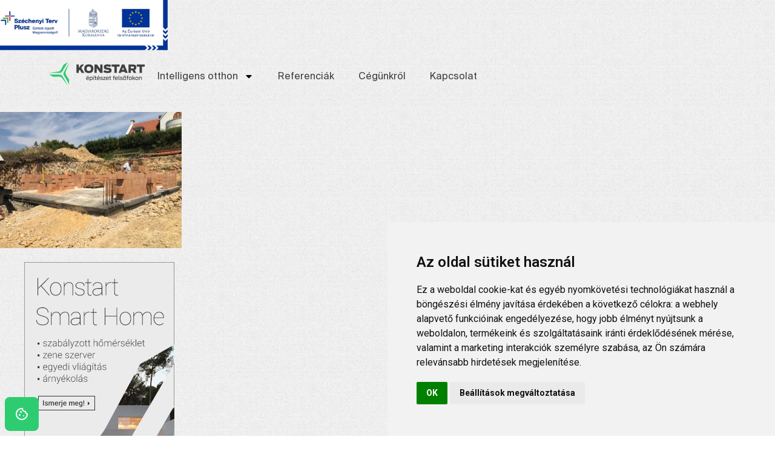

--- FILE ---
content_type: text/css
request_url: https://konstart.hu/wp-content/uploads/elementor/css/post-7201.css?ver=1769387711
body_size: 182
content:
.elementor-kit-7201{--e-global-color-primary:#3F3F3F;--e-global-color-4aae0431:#54595F;--e-global-color-255ded25:#7A7A7A;--e-global-color-5fe5e1a:#61CE70;--e-global-color-433ba3e1:#4054B2;--e-global-color-28a63f36:#23A455;--e-global-color-1f0f3cad:#000;--e-global-color-5f83472e:#FFF;--e-global-color-2d19266f:RGBA(2, 1, 1, 0.38);--e-global-color-37ba92c0:RGBA(2, 1, 1, 0.17);--e-global-color-162027d7:#2ECC71;--e-global-typography-primary-font-family:"ant";--e-global-typography-primary-font-weight:700;--e-global-typography-secondary-font-family:"ant";--e-global-typography-secondary-font-weight:400;--e-global-typography-text-font-family:"ant";--e-global-typography-text-font-weight:400;--e-global-typography-accent-font-family:"ant";--e-global-typography-accent-font-weight:500;color:var( --e-global-color-255ded25 );font-family:"ant", Sans-serif;font-size:16px;font-weight:400;line-height:24px;}.elementor-kit-7201 e-page-transition{background-color:#FFBC7D;}.elementor-kit-7201 p{margin-block-end:1rem;}.elementor-kit-7201 a{color:var( --e-global-color-primary );font-family:"ant", Sans-serif;font-weight:400;}.elementor-kit-7201 h1{font-family:"ant", Sans-serif;}.elementor-kit-7201 h2{font-family:"ant", Sans-serif;}.elementor-kit-7201 h3{font-family:"ant", Sans-serif;}.elementor-kit-7201 h4{font-family:"ant", Sans-serif;}.elementor-kit-7201 h5{font-family:"ant", Sans-serif;}.elementor-kit-7201 h6{font-family:"ant", Sans-serif;}.elementor-section.elementor-section-boxed > .elementor-container{max-width:1140px;}.e-con{--container-max-width:1140px;}{}h1.entry-title{display:var(--page-title-display);}@media(max-width:1024px){.elementor-section.elementor-section-boxed > .elementor-container{max-width:1024px;}.e-con{--container-max-width:1024px;}}@media(max-width:767px){.elementor-section.elementor-section-boxed > .elementor-container{max-width:767px;}.e-con{--container-max-width:767px;}}/* Start custom CSS */#wrapper {
	width: 100%;
	margin: 0 auto;
}
body {
    display: block;
    margin: 0;
}/* End custom CSS */
/* Start Custom Fonts CSS */@font-face {
	font-family: 'ant';
	font-style: normal;
	font-weight: normal;
	font-display: auto;
	src: url('https://konstart.hu/wp-content/uploads/2024/09/Suisse-Intl-Regular.woff2') format('woff2'),
		url('https://konstart.hu/wp-content/uploads/2024/09/Suisse-Intl-Regular.woff') format('woff'),
		url('https://konstart.hu/wp-content/uploads/2024/09/Suisse-Intl-Regular.ttf') format('truetype');
}
@font-face {
	font-family: 'ant';
	font-style: normal;
	font-weight: bold;
	font-display: auto;
	src: url('https://konstart.hu/wp-content/uploads/2024/09/Suisse-Intl-SemiBold.woff2') format('woff2'),
		url('https://konstart.hu/wp-content/uploads/2024/09/Suisse-Intl-SemiBold.woff') format('woff'),
		url('https://konstart.hu/wp-content/uploads/2024/09/Suisse-Intl-SemiBold.ttf') format('truetype');
}
/* End Custom Fonts CSS */

--- FILE ---
content_type: text/css
request_url: https://konstart.hu/wp-content/uploads/elementor/css/post-9161.css?ver=1769387711
body_size: 22
content:
.elementor-9161 .elementor-element.elementor-element-b6cf861{--display:flex;--flex-direction:column;--container-widget-width:100%;--container-widget-height:initial;--container-widget-flex-grow:0;--container-widget-align-self:initial;--flex-wrap-mobile:wrap;}.elementor-9161 .elementor-element.elementor-element-b6cf861:not(.elementor-motion-effects-element-type-background), .elementor-9161 .elementor-element.elementor-element-b6cf861 > .elementor-motion-effects-container > .elementor-motion-effects-layer{background-color:var( --e-global-color-37ba92c0 );}.elementor-9161 .elementor-element.elementor-element-f4cdbdf{--display:flex;--flex-direction:row;--container-widget-width:calc( ( 1 - var( --container-widget-flex-grow ) ) * 100% );--container-widget-height:100%;--container-widget-flex-grow:1;--container-widget-align-self:stretch;--flex-wrap-mobile:wrap;--justify-content:space-between;--align-items:center;--gap:10px 10px;--row-gap:10px;--column-gap:10px;}.elementor-widget-heading .elementor-heading-title{font-family:var( --e-global-typography-primary-font-family ), Sans-serif;font-weight:var( --e-global-typography-primary-font-weight );color:var( --e-global-color-primary );}.elementor-9161 .elementor-element.elementor-element-00d64fe .elementor-heading-title{font-family:"ant", Sans-serif;font-size:14px;font-weight:400;color:var( --e-global-color-255ded25 );}.elementor-widget-icon-list .elementor-icon-list-icon i{color:var( --e-global-color-primary );}.elementor-widget-icon-list .elementor-icon-list-icon svg{fill:var( --e-global-color-primary );}.elementor-widget-icon-list .elementor-icon-list-item > .elementor-icon-list-text, .elementor-widget-icon-list .elementor-icon-list-item > a{font-family:var( --e-global-typography-text-font-family ), Sans-serif;font-weight:var( --e-global-typography-text-font-weight );}.elementor-9161 .elementor-element.elementor-element-2ce57b9 .elementor-icon-list-icon i{transition:color 0.3s;}.elementor-9161 .elementor-element.elementor-element-2ce57b9 .elementor-icon-list-icon svg{transition:fill 0.3s;}.elementor-9161 .elementor-element.elementor-element-2ce57b9{--e-icon-list-icon-size:14px;--icon-vertical-offset:0px;}.elementor-9161 .elementor-element.elementor-element-2ce57b9 .elementor-icon-list-item > .elementor-icon-list-text, .elementor-9161 .elementor-element.elementor-element-2ce57b9 .elementor-icon-list-item > a{font-family:"ant", Sans-serif;font-size:14px;font-weight:400;}.elementor-9161 .elementor-element.elementor-element-2ce57b9 .elementor-icon-list-text{transition:color 0.3s;}.elementor-theme-builder-content-area{height:400px;}.elementor-location-header:before, .elementor-location-footer:before{content:"";display:table;clear:both;}